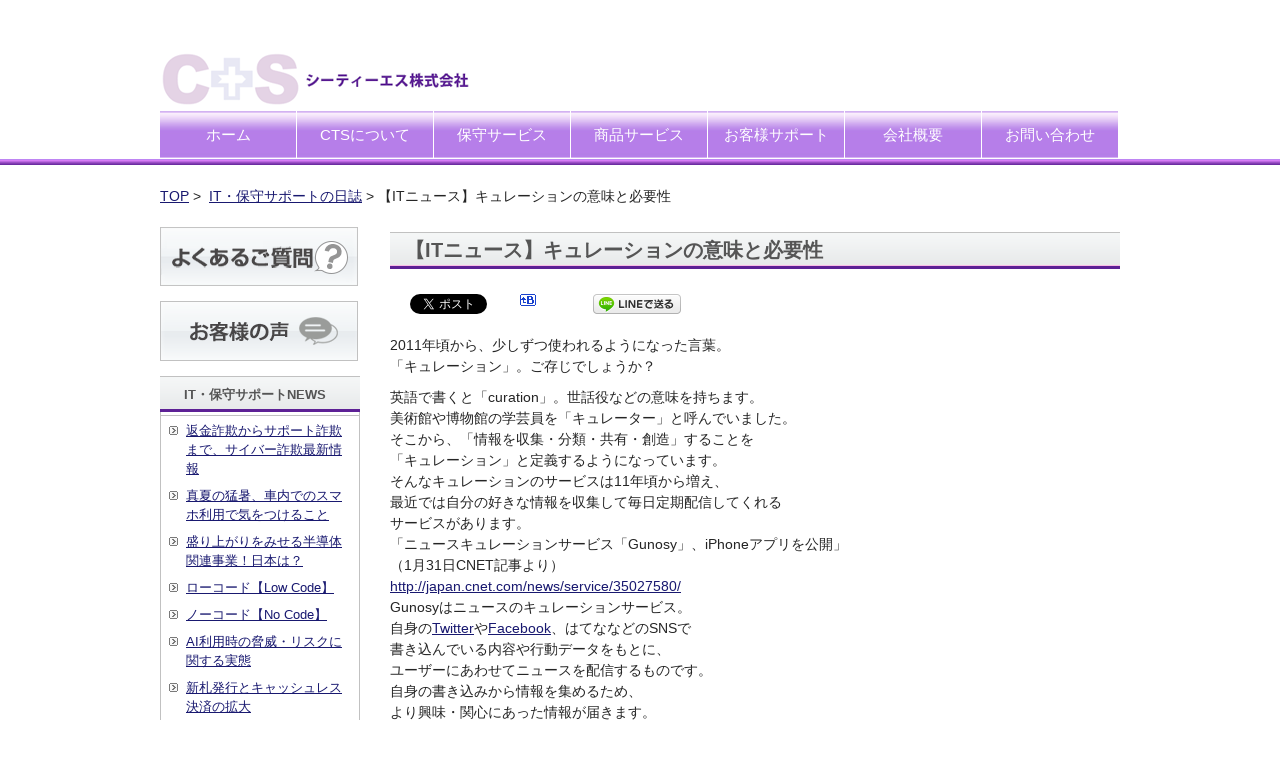

--- FILE ---
content_type: text/html; charset=UTF-8
request_url: https://www.e-cts.jp/curation_meaning_neccesary
body_size: 17952
content:
<!DOCTYPE html PUBLIC "-//W3C//DTD XHTML 1.0 Transitional//EN" "http://www.w3.org/TR/xhtml1/DTD/xhtml1-transitional.dtd">
<html lang="ja" xmlns:og="http://ogp.me/ns#" xmlns:fb="http://www.facebook.com/2008/fbml">

<head profile="http://gmpg.org/xfn/11">
    <!-- Google Tag Manager -->
<script>(function(w,d,s,l,i){w[l]=w[l]||[];w[l].push({'gtm.start':
new Date().getTime(),event:'gtm.js'});var f=d.getElementsByTagName(s)[0],
j=d.createElement(s),dl=l!='dataLayer'?'&l='+l:'';j.async=true;j.src=
'https://www.googletagmanager.com/gtm.js?id='+i+dl;f.parentNode.insertBefore(j,f);
})(window,document,'script','dataLayer','GTM-PFXQKRB');</script>
<!-- End Google Tag Manager -->
    

<meta http-equiv="Content-Type" content="text/html; charset=UTF-8" />
<meta http-equiv="content-style-type" content="text/css" />
<meta http-equiv="content-script-type" content="text/javascript" />
<meta name="author" content="" />
<meta name="keyword" content="CTS,シーティーエス,システム保守,IT,アウトソーシング,ITサポート,SI企業向けアウトソーシング,第三者保守,ハードウエア修理代行,保守運用のコンサルティング" />
<meta name="facebook-domain-verification" content="5ebe5d5dttdt9o1ruanvdr9bzrfxqn" />


		<!-- All in One SEO 4.3.6.1 - aioseo.com -->
		<title>【ITニュース】キュレーションの意味と必要性</title>
		<meta name="description" content="2011年頃から、少しずつ使われるようになった言葉。 「キュレーション」。ご存じでしょうか？ 英語で書くと「c" />
		<meta name="robots" content="nofollow, max-image-preview:large" />
		<meta name="google-site-verification" content="kzD1F9rRua2mSANdok8yJGIONGE2QNTnH4RRQT8j704" />
		<link rel="canonical" href="https://www.e-cts.jp/curation_meaning_neccesary" />
		<meta name="generator" content="All in One SEO (AIOSEO) 4.3.6.1 " />
		<meta property="og:locale" content="ja_JP" />
		<meta property="og:site_name" content="ITの保守サポート,IT管理,アウトソーシングのご相談はシーティーエス" />
		<meta property="og:type" content="article" />
		<meta property="og:title" content="【ITニュース】キュレーションの意味と必要性" />
		<meta property="og:description" content="2011年頃から、少しずつ使われるようになった言葉。 「キュレーション」。ご存じでしょうか？ 英語で書くと「c" />
		<meta property="og:url" content="https://www.e-cts.jp/curation_meaning_neccesary" />
		<meta property="fb:admins" content="324963970899031" />
		<meta property="og:image" content="https://www.e-cts.jp/wp-content/uploads/2014/09/ogp4.jpg" />
		<meta property="og:image:secure_url" content="https://www.e-cts.jp/wp-content/uploads/2014/09/ogp4.jpg" />
		<meta property="og:image:width" content="1200" />
		<meta property="og:image:height" content="1200" />
		<meta property="article:published_time" content="2013-02-01T05:41:27+00:00" />
		<meta property="article:modified_time" content="2017-03-01T02:34:27+00:00" />
		<meta property="article:publisher" content="http://弊社ではお客様のご要望にあわせた保守やサービスをカスタマイズして、実業務の運用にマッチした『オーダーメイドサービス』をご提供いたします。" />
		<meta name="twitter:card" content="summary" />
		<meta name="twitter:title" content="【ITニュース】キュレーションの意味と必要性" />
		<meta name="twitter:description" content="2011年頃から、少しずつ使われるようになった言葉。 「キュレーション」。ご存じでしょうか？ 英語で書くと「c" />
		<meta name="twitter:image" content="https://www.e-cts.jp/wp-content/uploads/2014/09/ogp4.jpg" />
		<meta name="google" content="nositelinkssearchbox" />
		<script type="application/ld+json" class="aioseo-schema">
			{"@context":"https:\/\/schema.org","@graph":[{"@type":"Article","@id":"https:\/\/www.e-cts.jp\/curation_meaning_neccesary#article","name":"\u3010IT\u30cb\u30e5\u30fc\u30b9\u3011\u30ad\u30e5\u30ec\u30fc\u30b7\u30e7\u30f3\u306e\u610f\u5473\u3068\u5fc5\u8981\u6027","headline":"\u3010IT\u30cb\u30e5\u30fc\u30b9\u3011\u30ad\u30e5\u30ec\u30fc\u30b7\u30e7\u30f3\u306e\u610f\u5473\u3068\u5fc5\u8981\u6027","author":{"@id":"https:\/\/www.e-cts.jp\/author\/cts\/#author"},"publisher":{"@id":"https:\/\/www.e-cts.jp\/#organization"},"image":{"@type":"ImageObject","url":"\/wp-content\/uploads\/2015\/02\/banner1.png","@id":"https:\/\/www.e-cts.jp\/#articleImage"},"datePublished":"2013-02-01T05:41:27+09:00","dateModified":"2017-03-01T02:34:27+09:00","inLanguage":"ja","mainEntityOfPage":{"@id":"https:\/\/www.e-cts.jp\/curation_meaning_neccesary#webpage"},"isPartOf":{"@id":"https:\/\/www.e-cts.jp\/curation_meaning_neccesary#webpage"},"articleSection":"IT\u30fb\u4fdd\u5b88\u30b5\u30dd\u30fc\u30c8\u306e\u65e5\u8a8c"},{"@type":"BreadcrumbList","@id":"https:\/\/www.e-cts.jp\/curation_meaning_neccesary#breadcrumblist","itemListElement":[{"@type":"ListItem","@id":"https:\/\/www.e-cts.jp\/#listItem","position":1,"item":{"@type":"WebPage","@id":"https:\/\/www.e-cts.jp\/","name":"\u30db\u30fc\u30e0","description":"IT\u306e\u4fdd\u5b88,\u30b5\u30dd\u30fc\u30c8\u30b5\u30fc\u30d3\u30b9,\u30a2\u30a6\u30c8\u30bd\u30fc\u30b7\u30f3\u30b0\u306a\u3089\u30b7\u30fc\u30c6\u30a3\u30fc\u30a8\u30b9\u682a\u5f0f\u4f1a\u793e\u306b\u3054\u76f8\u8ac7\u304f\u3060\u3055\u3044\u3002\u4f01\u696d\u306eIT\u306e\u4fdd\u5b88\u4ee3\u884c\u304b\u3089\u30a2\u30a6\u30c8\u30bd\u30fc\u30b7\u30f3\u30b0,PC\u4fdd\u5b88\u307e\u3067\u5bfe\u5fdc\u3044\u305f\u3057\u307e\u3059\u3002","url":"https:\/\/www.e-cts.jp\/"}}]},{"@type":"Organization","@id":"https:\/\/www.e-cts.jp\/#organization","name":"\u30b7\u30fc\u30c6\u30a3\u30fc\u30a8\u30b9\u682a\u5f0f\u4f1a\u793e \uff5c IT\u306e\u4fdd\u5b88\u30fb\u30b5\u30fc\u30d3\u30b9\u306b\u95a2\u3059\u308b\u4e8b\u306a\u3089\u4f55\u3067\u3082\u3054\u76f8\u8ac7\u304f\u3060\u3055\u3044","url":"https:\/\/www.e-cts.jp\/"},{"@type":"Person","@id":"https:\/\/www.e-cts.jp\/author\/cts\/#author","url":"https:\/\/www.e-cts.jp\/author\/cts\/","name":"cts","image":{"@type":"ImageObject","@id":"https:\/\/www.e-cts.jp\/curation_meaning_neccesary#authorImage","url":"https:\/\/secure.gravatar.com\/avatar\/852a0870cdd3d46e5dee1ce642ed5f77?s=96&d=mm&r=g","width":96,"height":96,"caption":"cts"}},{"@type":"WebPage","@id":"https:\/\/www.e-cts.jp\/curation_meaning_neccesary#webpage","url":"https:\/\/www.e-cts.jp\/curation_meaning_neccesary","name":"\u3010IT\u30cb\u30e5\u30fc\u30b9\u3011\u30ad\u30e5\u30ec\u30fc\u30b7\u30e7\u30f3\u306e\u610f\u5473\u3068\u5fc5\u8981\u6027","description":"2011\u5e74\u9803\u304b\u3089\u3001\u5c11\u3057\u305a\u3064\u4f7f\u308f\u308c\u308b\u3088\u3046\u306b\u306a\u3063\u305f\u8a00\u8449\u3002 \u300c\u30ad\u30e5\u30ec\u30fc\u30b7\u30e7\u30f3\u300d\u3002\u3054\u5b58\u3058\u3067\u3057\u3087\u3046\u304b\uff1f \u82f1\u8a9e\u3067\u66f8\u304f\u3068\u300cc","inLanguage":"ja","isPartOf":{"@id":"https:\/\/www.e-cts.jp\/#website"},"breadcrumb":{"@id":"https:\/\/www.e-cts.jp\/curation_meaning_neccesary#breadcrumblist"},"author":{"@id":"https:\/\/www.e-cts.jp\/author\/cts\/#author"},"creator":{"@id":"https:\/\/www.e-cts.jp\/author\/cts\/#author"},"datePublished":"2013-02-01T05:41:27+09:00","dateModified":"2017-03-01T02:34:27+09:00"},{"@type":"WebSite","@id":"https:\/\/www.e-cts.jp\/#website","url":"https:\/\/www.e-cts.jp\/","name":"\u30b7\u30fc\u30c6\u30a3\u30fc\u30a8\u30b9\u682a\u5f0f\u4f1a\u793e \uff5c IT\u306e\u4fdd\u5b88\u30fb\u30b5\u30fc\u30d3\u30b9\u306b\u95a2\u3059\u308b\u4e8b\u306a\u3089\u4f55\u3067\u3082\u3054\u76f8\u8ac7\u304f\u3060\u3055\u3044","description":"IT\u306e\u4fdd\u5b88\u30fb\u30b5\u30dd\u30fc\u30c8\u30b5\u30fc\u30d3\u30b9\u30fb\u30a2\u30a6\u30c8\u30bd\u30fc\u30b7\u30f3\u30b0\u306a\u3089\u30b7\u30fc\u30c6\u30a3\u30fc\u30a8\u30b9\u682a\u5f0f\u4f1a\u793e\u306b\u3054\u76f8\u8ac7\u304f\u3060\u3055\u3044\u3002\u4f01\u696d\u306eIT\u306e\u4fdd\u5b88\u4ee3\u884c\u304b\u3089\u30a2\u30a6\u30c8\u30bd\u30fc\u30b7\u30f3\u30b0\u3001PC\u4fdd\u5b88\u307e\u3067\u5bfe\u5fdc\u3044\u305f\u3057\u307e\u3059\u3002","inLanguage":"ja","publisher":{"@id":"https:\/\/www.e-cts.jp\/#organization"}}]}
		</script>
		<!-- All in One SEO -->

<link rel='dns-prefetch' href='//netdna.bootstrapcdn.com' />
<script type="text/javascript">
window._wpemojiSettings = {"baseUrl":"https:\/\/s.w.org\/images\/core\/emoji\/14.0.0\/72x72\/","ext":".png","svgUrl":"https:\/\/s.w.org\/images\/core\/emoji\/14.0.0\/svg\/","svgExt":".svg","source":{"concatemoji":"https:\/\/www.e-cts.jp\/wp-includes\/js\/wp-emoji-release.min.js?ver=d268fd11d09279d022af0c3ccd0baa98"}};
/*! This file is auto-generated */
!function(e,a,t){var n,r,o,i=a.createElement("canvas"),p=i.getContext&&i.getContext("2d");function s(e,t){p.clearRect(0,0,i.width,i.height),p.fillText(e,0,0);e=i.toDataURL();return p.clearRect(0,0,i.width,i.height),p.fillText(t,0,0),e===i.toDataURL()}function c(e){var t=a.createElement("script");t.src=e,t.defer=t.type="text/javascript",a.getElementsByTagName("head")[0].appendChild(t)}for(o=Array("flag","emoji"),t.supports={everything:!0,everythingExceptFlag:!0},r=0;r<o.length;r++)t.supports[o[r]]=function(e){if(p&&p.fillText)switch(p.textBaseline="top",p.font="600 32px Arial",e){case"flag":return s("\ud83c\udff3\ufe0f\u200d\u26a7\ufe0f","\ud83c\udff3\ufe0f\u200b\u26a7\ufe0f")?!1:!s("\ud83c\uddfa\ud83c\uddf3","\ud83c\uddfa\u200b\ud83c\uddf3")&&!s("\ud83c\udff4\udb40\udc67\udb40\udc62\udb40\udc65\udb40\udc6e\udb40\udc67\udb40\udc7f","\ud83c\udff4\u200b\udb40\udc67\u200b\udb40\udc62\u200b\udb40\udc65\u200b\udb40\udc6e\u200b\udb40\udc67\u200b\udb40\udc7f");case"emoji":return!s("\ud83e\udef1\ud83c\udffb\u200d\ud83e\udef2\ud83c\udfff","\ud83e\udef1\ud83c\udffb\u200b\ud83e\udef2\ud83c\udfff")}return!1}(o[r]),t.supports.everything=t.supports.everything&&t.supports[o[r]],"flag"!==o[r]&&(t.supports.everythingExceptFlag=t.supports.everythingExceptFlag&&t.supports[o[r]]);t.supports.everythingExceptFlag=t.supports.everythingExceptFlag&&!t.supports.flag,t.DOMReady=!1,t.readyCallback=function(){t.DOMReady=!0},t.supports.everything||(n=function(){t.readyCallback()},a.addEventListener?(a.addEventListener("DOMContentLoaded",n,!1),e.addEventListener("load",n,!1)):(e.attachEvent("onload",n),a.attachEvent("onreadystatechange",function(){"complete"===a.readyState&&t.readyCallback()})),(e=t.source||{}).concatemoji?c(e.concatemoji):e.wpemoji&&e.twemoji&&(c(e.twemoji),c(e.wpemoji)))}(window,document,window._wpemojiSettings);
</script>
<style type="text/css">
img.wp-smiley,
img.emoji {
	display: inline !important;
	border: none !important;
	box-shadow: none !important;
	height: 1em !important;
	width: 1em !important;
	margin: 0 0.07em !important;
	vertical-align: -0.1em !important;
	background: none !important;
	padding: 0 !important;
}
</style>
	<link rel='stylesheet' id='wp-block-library-css' href='https://www.e-cts.jp/wp-includes/css/dist/block-library/style.min.css?ver=d268fd11d09279d022af0c3ccd0baa98' type='text/css' media='all' />
<link rel='stylesheet' id='classic-theme-styles-css' href='https://www.e-cts.jp/wp-includes/css/classic-themes.min.css?ver=d268fd11d09279d022af0c3ccd0baa98' type='text/css' media='all' />
<style id='global-styles-inline-css' type='text/css'>
body{--wp--preset--color--black: #000000;--wp--preset--color--cyan-bluish-gray: #abb8c3;--wp--preset--color--white: #ffffff;--wp--preset--color--pale-pink: #f78da7;--wp--preset--color--vivid-red: #cf2e2e;--wp--preset--color--luminous-vivid-orange: #ff6900;--wp--preset--color--luminous-vivid-amber: #fcb900;--wp--preset--color--light-green-cyan: #7bdcb5;--wp--preset--color--vivid-green-cyan: #00d084;--wp--preset--color--pale-cyan-blue: #8ed1fc;--wp--preset--color--vivid-cyan-blue: #0693e3;--wp--preset--color--vivid-purple: #9b51e0;--wp--preset--gradient--vivid-cyan-blue-to-vivid-purple: linear-gradient(135deg,rgba(6,147,227,1) 0%,rgb(155,81,224) 100%);--wp--preset--gradient--light-green-cyan-to-vivid-green-cyan: linear-gradient(135deg,rgb(122,220,180) 0%,rgb(0,208,130) 100%);--wp--preset--gradient--luminous-vivid-amber-to-luminous-vivid-orange: linear-gradient(135deg,rgba(252,185,0,1) 0%,rgba(255,105,0,1) 100%);--wp--preset--gradient--luminous-vivid-orange-to-vivid-red: linear-gradient(135deg,rgba(255,105,0,1) 0%,rgb(207,46,46) 100%);--wp--preset--gradient--very-light-gray-to-cyan-bluish-gray: linear-gradient(135deg,rgb(238,238,238) 0%,rgb(169,184,195) 100%);--wp--preset--gradient--cool-to-warm-spectrum: linear-gradient(135deg,rgb(74,234,220) 0%,rgb(151,120,209) 20%,rgb(207,42,186) 40%,rgb(238,44,130) 60%,rgb(251,105,98) 80%,rgb(254,248,76) 100%);--wp--preset--gradient--blush-light-purple: linear-gradient(135deg,rgb(255,206,236) 0%,rgb(152,150,240) 100%);--wp--preset--gradient--blush-bordeaux: linear-gradient(135deg,rgb(254,205,165) 0%,rgb(254,45,45) 50%,rgb(107,0,62) 100%);--wp--preset--gradient--luminous-dusk: linear-gradient(135deg,rgb(255,203,112) 0%,rgb(199,81,192) 50%,rgb(65,88,208) 100%);--wp--preset--gradient--pale-ocean: linear-gradient(135deg,rgb(255,245,203) 0%,rgb(182,227,212) 50%,rgb(51,167,181) 100%);--wp--preset--gradient--electric-grass: linear-gradient(135deg,rgb(202,248,128) 0%,rgb(113,206,126) 100%);--wp--preset--gradient--midnight: linear-gradient(135deg,rgb(2,3,129) 0%,rgb(40,116,252) 100%);--wp--preset--duotone--dark-grayscale: url('#wp-duotone-dark-grayscale');--wp--preset--duotone--grayscale: url('#wp-duotone-grayscale');--wp--preset--duotone--purple-yellow: url('#wp-duotone-purple-yellow');--wp--preset--duotone--blue-red: url('#wp-duotone-blue-red');--wp--preset--duotone--midnight: url('#wp-duotone-midnight');--wp--preset--duotone--magenta-yellow: url('#wp-duotone-magenta-yellow');--wp--preset--duotone--purple-green: url('#wp-duotone-purple-green');--wp--preset--duotone--blue-orange: url('#wp-duotone-blue-orange');--wp--preset--font-size--small: 13px;--wp--preset--font-size--medium: 20px;--wp--preset--font-size--large: 36px;--wp--preset--font-size--x-large: 42px;--wp--preset--spacing--20: 0.44rem;--wp--preset--spacing--30: 0.67rem;--wp--preset--spacing--40: 1rem;--wp--preset--spacing--50: 1.5rem;--wp--preset--spacing--60: 2.25rem;--wp--preset--spacing--70: 3.38rem;--wp--preset--spacing--80: 5.06rem;--wp--preset--shadow--natural: 6px 6px 9px rgba(0, 0, 0, 0.2);--wp--preset--shadow--deep: 12px 12px 50px rgba(0, 0, 0, 0.4);--wp--preset--shadow--sharp: 6px 6px 0px rgba(0, 0, 0, 0.2);--wp--preset--shadow--outlined: 6px 6px 0px -3px rgba(255, 255, 255, 1), 6px 6px rgba(0, 0, 0, 1);--wp--preset--shadow--crisp: 6px 6px 0px rgba(0, 0, 0, 1);}:where(.is-layout-flex){gap: 0.5em;}body .is-layout-flow > .alignleft{float: left;margin-inline-start: 0;margin-inline-end: 2em;}body .is-layout-flow > .alignright{float: right;margin-inline-start: 2em;margin-inline-end: 0;}body .is-layout-flow > .aligncenter{margin-left: auto !important;margin-right: auto !important;}body .is-layout-constrained > .alignleft{float: left;margin-inline-start: 0;margin-inline-end: 2em;}body .is-layout-constrained > .alignright{float: right;margin-inline-start: 2em;margin-inline-end: 0;}body .is-layout-constrained > .aligncenter{margin-left: auto !important;margin-right: auto !important;}body .is-layout-constrained > :where(:not(.alignleft):not(.alignright):not(.alignfull)){max-width: var(--wp--style--global--content-size);margin-left: auto !important;margin-right: auto !important;}body .is-layout-constrained > .alignwide{max-width: var(--wp--style--global--wide-size);}body .is-layout-flex{display: flex;}body .is-layout-flex{flex-wrap: wrap;align-items: center;}body .is-layout-flex > *{margin: 0;}:where(.wp-block-columns.is-layout-flex){gap: 2em;}.has-black-color{color: var(--wp--preset--color--black) !important;}.has-cyan-bluish-gray-color{color: var(--wp--preset--color--cyan-bluish-gray) !important;}.has-white-color{color: var(--wp--preset--color--white) !important;}.has-pale-pink-color{color: var(--wp--preset--color--pale-pink) !important;}.has-vivid-red-color{color: var(--wp--preset--color--vivid-red) !important;}.has-luminous-vivid-orange-color{color: var(--wp--preset--color--luminous-vivid-orange) !important;}.has-luminous-vivid-amber-color{color: var(--wp--preset--color--luminous-vivid-amber) !important;}.has-light-green-cyan-color{color: var(--wp--preset--color--light-green-cyan) !important;}.has-vivid-green-cyan-color{color: var(--wp--preset--color--vivid-green-cyan) !important;}.has-pale-cyan-blue-color{color: var(--wp--preset--color--pale-cyan-blue) !important;}.has-vivid-cyan-blue-color{color: var(--wp--preset--color--vivid-cyan-blue) !important;}.has-vivid-purple-color{color: var(--wp--preset--color--vivid-purple) !important;}.has-black-background-color{background-color: var(--wp--preset--color--black) !important;}.has-cyan-bluish-gray-background-color{background-color: var(--wp--preset--color--cyan-bluish-gray) !important;}.has-white-background-color{background-color: var(--wp--preset--color--white) !important;}.has-pale-pink-background-color{background-color: var(--wp--preset--color--pale-pink) !important;}.has-vivid-red-background-color{background-color: var(--wp--preset--color--vivid-red) !important;}.has-luminous-vivid-orange-background-color{background-color: var(--wp--preset--color--luminous-vivid-orange) !important;}.has-luminous-vivid-amber-background-color{background-color: var(--wp--preset--color--luminous-vivid-amber) !important;}.has-light-green-cyan-background-color{background-color: var(--wp--preset--color--light-green-cyan) !important;}.has-vivid-green-cyan-background-color{background-color: var(--wp--preset--color--vivid-green-cyan) !important;}.has-pale-cyan-blue-background-color{background-color: var(--wp--preset--color--pale-cyan-blue) !important;}.has-vivid-cyan-blue-background-color{background-color: var(--wp--preset--color--vivid-cyan-blue) !important;}.has-vivid-purple-background-color{background-color: var(--wp--preset--color--vivid-purple) !important;}.has-black-border-color{border-color: var(--wp--preset--color--black) !important;}.has-cyan-bluish-gray-border-color{border-color: var(--wp--preset--color--cyan-bluish-gray) !important;}.has-white-border-color{border-color: var(--wp--preset--color--white) !important;}.has-pale-pink-border-color{border-color: var(--wp--preset--color--pale-pink) !important;}.has-vivid-red-border-color{border-color: var(--wp--preset--color--vivid-red) !important;}.has-luminous-vivid-orange-border-color{border-color: var(--wp--preset--color--luminous-vivid-orange) !important;}.has-luminous-vivid-amber-border-color{border-color: var(--wp--preset--color--luminous-vivid-amber) !important;}.has-light-green-cyan-border-color{border-color: var(--wp--preset--color--light-green-cyan) !important;}.has-vivid-green-cyan-border-color{border-color: var(--wp--preset--color--vivid-green-cyan) !important;}.has-pale-cyan-blue-border-color{border-color: var(--wp--preset--color--pale-cyan-blue) !important;}.has-vivid-cyan-blue-border-color{border-color: var(--wp--preset--color--vivid-cyan-blue) !important;}.has-vivid-purple-border-color{border-color: var(--wp--preset--color--vivid-purple) !important;}.has-vivid-cyan-blue-to-vivid-purple-gradient-background{background: var(--wp--preset--gradient--vivid-cyan-blue-to-vivid-purple) !important;}.has-light-green-cyan-to-vivid-green-cyan-gradient-background{background: var(--wp--preset--gradient--light-green-cyan-to-vivid-green-cyan) !important;}.has-luminous-vivid-amber-to-luminous-vivid-orange-gradient-background{background: var(--wp--preset--gradient--luminous-vivid-amber-to-luminous-vivid-orange) !important;}.has-luminous-vivid-orange-to-vivid-red-gradient-background{background: var(--wp--preset--gradient--luminous-vivid-orange-to-vivid-red) !important;}.has-very-light-gray-to-cyan-bluish-gray-gradient-background{background: var(--wp--preset--gradient--very-light-gray-to-cyan-bluish-gray) !important;}.has-cool-to-warm-spectrum-gradient-background{background: var(--wp--preset--gradient--cool-to-warm-spectrum) !important;}.has-blush-light-purple-gradient-background{background: var(--wp--preset--gradient--blush-light-purple) !important;}.has-blush-bordeaux-gradient-background{background: var(--wp--preset--gradient--blush-bordeaux) !important;}.has-luminous-dusk-gradient-background{background: var(--wp--preset--gradient--luminous-dusk) !important;}.has-pale-ocean-gradient-background{background: var(--wp--preset--gradient--pale-ocean) !important;}.has-electric-grass-gradient-background{background: var(--wp--preset--gradient--electric-grass) !important;}.has-midnight-gradient-background{background: var(--wp--preset--gradient--midnight) !important;}.has-small-font-size{font-size: var(--wp--preset--font-size--small) !important;}.has-medium-font-size{font-size: var(--wp--preset--font-size--medium) !important;}.has-large-font-size{font-size: var(--wp--preset--font-size--large) !important;}.has-x-large-font-size{font-size: var(--wp--preset--font-size--x-large) !important;}
.wp-block-navigation a:where(:not(.wp-element-button)){color: inherit;}
:where(.wp-block-columns.is-layout-flex){gap: 2em;}
.wp-block-pullquote{font-size: 1.5em;line-height: 1.6;}
</style>
<link rel='stylesheet' id='contact-form-7-css' href='https://www.e-cts.jp/wp-content/plugins/contact-form-7/includes/css/styles.css?ver=5.7.6' type='text/css' media='all' />
<link rel='stylesheet' id='contact-form-7-confirm-css' href='https://www.e-cts.jp/wp-content/plugins/contact-form-7-add-confirm/includes/css/styles.css?ver=5.1' type='text/css' media='all' />
<link rel='stylesheet' id='font-awesome-css' href='//netdna.bootstrapcdn.com/font-awesome/4.1.0/css/font-awesome.css' type='text/css' media='screen' />
<link rel='stylesheet' id='wp-pagenavi-css' href='https://www.e-cts.jp/wp-content/plugins/wp-pagenavi/pagenavi-css.css?ver=2.70' type='text/css' media='all' />
<link rel='stylesheet' id='tablepress-default-css' href='https://www.e-cts.jp/wp-content/tablepress-combined.min.css?ver=23' type='text/css' media='all' />
<script type='text/javascript' src='https://www.e-cts.jp/wp-includes/js/jquery/jquery.min.js?ver=3.6.4' id='jquery-core-js'></script>
<script type='text/javascript' src='https://www.e-cts.jp/wp-includes/js/jquery/jquery-migrate.min.js?ver=3.4.0' id='jquery-migrate-js'></script>
<link rel="https://api.w.org/" href="https://www.e-cts.jp/wp-json/" /><link rel="alternate" type="application/json" href="https://www.e-cts.jp/wp-json/wp/v2/posts/302" /><link rel="EditURI" type="application/rsd+xml" title="RSD" href="https://www.e-cts.jp/xmlrpc.php?rsd" />
<link rel="alternate" type="application/json+oembed" href="https://www.e-cts.jp/wp-json/oembed/1.0/embed?url=https%3A%2F%2Fwww.e-cts.jp%2Fcuration_meaning_neccesary" />
<link rel="alternate" type="text/xml+oembed" href="https://www.e-cts.jp/wp-json/oembed/1.0/embed?url=https%3A%2F%2Fwww.e-cts.jp%2Fcuration_meaning_neccesary&#038;format=xml" />

<style>
.scroll-back-to-top-wrapper {
    position: fixed;
	opacity: 0;
	visibility: hidden;
	overflow: hidden;
	text-align: center;
	z-index: 99999999;
    background-color: #5d2195;
	color: #eeeeee;
	width: 50px;
	height: 48px;
	line-height: 48px;
	right: 30px;
	bottom: 30px;
	padding-top: 2px;
	border-top-left-radius: 10px;
	border-top-right-radius: 10px;
	border-bottom-right-radius: 10px;
	border-bottom-left-radius: 10px;
	-webkit-transition: all 0.5s ease-in-out;
	-moz-transition: all 0.5s ease-in-out;
	-ms-transition: all 0.5s ease-in-out;
	-o-transition: all 0.5s ease-in-out;
	transition: all 0.5s ease-in-out;
}
.scroll-back-to-top-wrapper:hover {
	background-color: #856693;
  color: #eeeeee;
}
.scroll-back-to-top-wrapper.show {
    visibility:visible;
    cursor:pointer;
	opacity: 1.0;
}
.scroll-back-to-top-wrapper i.fa {
	line-height: inherit;
}
.scroll-back-to-top-wrapper .fa-lg {
	vertical-align: 0;
}
</style><link rel="apple-touch-icon" sizes="180x180" href="/wp-content/uploads/fbrfg/apple-touch-icon.png">
<link rel="icon" type="image/png" href="/wp-content/uploads/fbrfg/favicon-32x32.png" sizes="32x32">
<link rel="icon" type="image/png" href="/wp-content/uploads/fbrfg/favicon-16x16.png" sizes="16x16">
<link rel="manifest" href="/wp-content/uploads/fbrfg/manifest.json">
<link rel="mask-icon" href="/wp-content/uploads/fbrfg/safari-pinned-tab.svg" color="#5bbad5">
<link rel="shortcut icon" href="/wp-content/uploads/fbrfg/favicon.ico">
<meta name="msapplication-config" content="/wp-content/uploads/fbrfg/browserconfig.xml">
<meta name="theme-color" content="#ffffff">
<!-- BEGIN: WP Social Bookmarking Light HEAD --><script>
    (function (d, s, id) {
        var js, fjs = d.getElementsByTagName(s)[0];
        if (d.getElementById(id)) return;
        js = d.createElement(s);
        js.id = id;
        js.src = "//connect.facebook.net/ja_JP/sdk.js#xfbml=1&version=v2.7";
        fjs.parentNode.insertBefore(js, fjs);
    }(document, 'script', 'facebook-jssdk'));
</script>
<style type="text/css">.wp_social_bookmarking_light{
    border: 0 !important;
    padding: 10px 0 20px 0 !important;
    margin: 0 !important;
}
.wp_social_bookmarking_light div{
    float: left !important;
    border: 0 !important;
    padding: 0 !important;
    margin: 0 5px 0px 0 !important;
    min-height: 30px !important;
    line-height: 18px !important;
    text-indent: 0 !important;
}
.wp_social_bookmarking_light img{
    border: 0 !important;
    padding: 0;
    margin: 0;
    vertical-align: top !important;
}
.wp_social_bookmarking_light_clear{
    clear: both !important;
}
#fb-root{
    display: none;
}
.wsbl_twitter{
    width: 100px;
}
.wsbl_facebook_like iframe{
    max-width: none !important;
}
</style>
<!-- END: WP Social Bookmarking Light HEAD -->
<link rel="stylesheet" href="https://ects.xsrv.jp/wp-content/themes/theme219/style.css" type="text/css" media="screen" />
<link rel="alternate" type="application/atom+xml" title="シーティーエス株式会社 ｜ ITの保守・サービスに関する事なら何でもご相談ください Atom Feed" href="https://www.e-cts.jp/feed/atom/" />
<link rel="alternate" type="application/rss+xml" title="シーティーエス株式会社 ｜ ITの保守・サービスに関する事なら何でもご相談ください RSS Feed" href="https://www.e-cts.jp/feed/" />
<link rel="pingback" href="https://www.e-cts.jp/xmlrpc.php" />

<!-- ここからOGP -->
<meta property='og:locale' content='ja_JP'>
<meta property='fb:admins' content='128738560543044'>
<meta property='article:publisher' content='https://www.facebook.com/ITsupport.service' />
<meta property='og:type' content='article'>
<meta property='og:title' content='【ITニュース】キュレーションの意味と必要性'>
<meta property='og:url' content='https://www.e-cts.jp/curation_meaning_neccesary'>
<meta property='og:description' content='2011年頃から、少しずつ使われるようになった言葉。 「キュレーション」。ご存じでしょうか？ 英語で書くと「curation」。世話役などの意味を持ちます。 美術館や博物館の学芸員を「キュレーター」と'>
<meta property='og:site_name' content='シーティーエス株式会社 ｜ ITの保守・サービスに関する事なら何でもご相談ください'>
<meta property='og:image' content='/blogimg/ogp.jpg'>
<!-- ここまでOGP -->

<!-- Facebook Pixel Code -->
<script>
!function(f,b,e,v,n,t,s){if(f.fbq)return;n=f.fbq=function(){n.callMethod?
n.callMethod.apply(n,arguments):n.queue.push(arguments)};if(!f._fbq)f._fbq=n;
n.push=n;n.loaded=!0;n.version='2.0';n.queue=[];t=b.createElement(e);t.async=!0;
t.src=v;s=b.getElementsByTagName(e)[0];s.parentNode.insertBefore(t,s)}(window,
document,'script','https://connect.facebook.net/en_US/fbevents.js');
fbq('init', '598967683629162');
fbq('track', 'PageView');
</script>
<noscript><img height="1" width="1" style="display:none"
src="https://www.facebook.com/tr?id=598967683629162&ev=PageView&noscript=1"
/></noscript>
<!-- DO NOT MODIFY -->
<!-- End Facebook Pixel Code -->


</head>

<body data-rsssl=1>
    <!-- Google Tag Manager (noscript) -->
<noscript><iframe src="https://www.googletagmanager.com/ns.html?id=GTM-PFXQKRB"
height="0" width="0" style="display:none;visibility:hidden"></iframe></noscript>
<!-- End Google Tag Manager (noscript) -->
	
<!-- ヘッダー -->
<div id="header">

<!--<h2>ITの保守・サポートサービス・アウトソーシングならシーティーエス株式会社にご相談ください。企業のITの保守代行からアウトソーシング、PC保守まで対応いたします。</h2>-->
<!--検索窓-->　　　　
<!--<div class="search"><form method="get" id="searchform" action="https://www.e-cts.jp/" >
    <label class="screen-reader-text" for="s"></label>
    <input type="text" style="width:233px;" value="" name="s" id="s" />
    <input type="submit" id="searchsubmit" value="検索" />
    </form></div>-->
	<!-- ロゴ -->
<div class="logospot">
	<div class="logoss"><a href="/"><img src="/wp-content/uploads/2016/10/toplogo.png" alt="シーティーエス株式会社" width="316" height="55" usemap="#Map" border="0" /></a></div>
	<!--<div class="sptel"><a href="tel:0368234075"><img src="/wp-content/uploads/2016/10/tel.png" alt="シーティーエス株式会社" width="316" height="55" usemap="#Map" border="0" /></a></div>
	<div class="spmail"><a href="/inquiry/"><img src="/wp-content/uploads/2016/10/tel.png" alt="シーティーエス株式会社" width="280" height="55" usemap="#Map" border="0" /></a></div>-->
</div>
	<!-- / ロゴ -->



	<!-- トップナビゲーション
	
		<div class="search"><form method="get" id="searchform" action="https://www.e-cts.jp/" >
    <label class="screen-reader-text" for="s"></label>
    <input type="text" style="width:233px;" value="" name="s" id="s" />
    <input type="submit" id="searchsubmit" value="検索" />
    </form></div>

       -->


        </div>   
 	<!-- / ヘッダー -->





<!--プルダウン-->
<ul id="dropmenu">
  <li><a href="https://www.e-cts.jp">ホーム</a></li>
  <li><a href="#">CTSについて</a>
    <ul>
      <li><a href="/greeting/" title="ごあいさつ">ごあいさつ</a></li>
      <li><a href="/corporate-philosophy" title="企業理念">企業理念</a></li>
    </ul>
  </li>
  <li><a href="#">保守サービス</a>
    <ul>
      <li><a href="/it-support/" title="一般中小企業向けITサポート&amp;サービス">一般中小企業向けITサポート&amp;サービス</a></li>
      <li><a href="/outsourcing/" title="SI企業向けアウトソーシング">SI企業向けアウトソーシング</a></li>
      <li><a href="/totalsupport/" title="トータルサポートソリューション">トータルサポートソリューション</a></li>
      <li><a href="/repair/" title="ハードウエア修理代行サービス">ハードウエア修理代行サービス</a></li>
      <!--<li><a href="/drone/" title="ドローン各種保守・業務支援サービス">ドローン各種保守・業務支援サービス</a></li>-->
    </ul>
  </li>
  <li><a href="#">商品サービス</a>
    <ul>
      <li><a href="/data-recovery/" title="データ復旧サービス">データ復旧サービス</a></li>
      <li><a href="/dataerace" title="データ消去サービス">データ消去サービス</a></li>
      <li><a href="/kaitori" title="買取サービス">買取サービス</a></li>
      <li><a href="/transport" title="運搬サービス">運搬サービス</a></li>
      <li><a href="/haiki" title="廃棄処理サービス">廃棄処理サービス</a></li>
      <li><a href="/system-enmei/" title="システム延命サービス">システム延命サービス</a></li>
      <!-- <li><a href="/homtel3g/" title="3G SIMフリー電話機「ホムテル3G」">3G SIMフリー電話機「ホムテル3G」</a></li> -->
      <!--<li><a href="/ak-020/" title="USBドングル「AK-020」">USBドングル「AK-020」</a></li>-->
      <!--<li><a href="/fs040u/" title="USBドングル「FS040U」">USBドングル「FS040U」</a></li>-->
      <li><a href="/setrobo/" title="キッティング自動化ツール「SetROBO」">キッティング自動化ツール「SetROBO」</a></li>
      <!--<li><a href="/recovery-flash-2/" title="ハードディスク瞬間復元ソフト「RF ver.6.5」">ハードディスク瞬間復元ソフト「RF ver.6.5」</a></li>-->
    </ul>
  </li>
  <li><a href="#">お客様サポート</a>
    <ul>
      <!-- <li><a href="https://store.shopping.yahoo.co.jp/cts-store/" target="_blank" title="CTSストア">CTSストア（Yahoo!ショッピング）</a> -->
      <li><a href="/faq/" title="よくあるご質問">よくあるご質問</a>
      <li><a href="/voice/" title="お客様の声">お客様の声</a>
      <li><a href="/mamechishiki/" title="IT・保守サポート豆知識">IT・保守サポート豆知識</a>
      <!--<li><a href="/drone_mame/" title="ドローン豆知識">ドローン豆知識</a>-->
      <li><a href="/it_blog/" title="IT・保守サポートの日誌">IT・保守サポートNEWS</a>
      <li><a href="/glossary/" title="ITサポート用語集">ITサポート用語集</a>
      <!-- <li><a href="/catalog/" title="ITサポート資料請求">「ITサポート＆サービス」資料請求</a> -->
      <li><a href="/present" title="ホワイトペーパーダウンロード">ホワイトペーパーダウンロード</a>
    </ul>
  </li>
  <li><a href="#" title="会社概要">会社概要</a>
    <ul>
      <li><a href="/about/" title="企業情報">企業情報</a></li>
      <li><a href="/access/" title="アクセス">アクセス</a></li>
      <li><a href="/privacy/" title="プライバシーポリシー">プライバシーポリシー</a></li>
      <li><a href="/security-policy/" title="情報セキュリティ方針">情報セキュリティ方針</a></li>
      <li><a href="/basic-policy/" title="特定個人情報等の適正取扱い基本方針">特定個人情報等の適正取扱い基本方針</a></li>
      <li><a href="/adoption_information/" title="採用情報">採用情報</a></li>
    </ul>
  </li>
  <li><a href="/inquiry/" title="お問い合わせ">お問い合わせ</a></li>
</ul>

<!--pankuzu-->
<div class="breadcrumbs">
    </div>
<!-- ここからOGP -->
<meta property='og:locale' content='ja_JP'>
<meta property='fb:admins' content='128738560543044'>
<meta property='article:publisher' content='https://www.facebook.com/ITsupport.service' />
<meta property='og:type' content='article'>
<meta property='og:title' content='【ITニュース】キュレーションの意味と必要性'>
<meta property='og:url' content='https://www.e-cts.jp/curation_meaning_neccesary'>
<meta property='og:description' content='2011年頃から、少しずつ使われるようになった言葉。 「キュレーション」。ご存じでしょうか？ 英語で書くと「curation」。世話役などの意味を持ちます。 美術館や博物館の学芸員を「キュレーター」と'>
<meta property='og:site_name' content='シーティーエス株式会社 ｜ ITの保守・サービスに関する事なら何でもご相談ください'>
<meta property='og:image' content='https://www.e-cts.jp/blogimg/ogp.jpg'>
<!-- ここまでOGP -->

<!-- メイン + サイドバー左 -->
<div id="wrapper">
<!--パンくず-->
<a href="https://www.e-cts.jp">TOP</a>&nbsp;>&nbsp;
<a href="https://www.e-cts.jp/it_blog/">IT・保守サポートの日誌</a>&nbsp;>&nbsp;【ITニュース】キュレーションの意味と必要性<!--パンくず-->
	<div id="container">

		<!-- メイン-->
		<div id="main1">

			<div class="boxT">

								<h2>【ITニュース】キュレーションの意味と必要性</h2>
				<div class='wp_social_bookmarking_light'>        <div class="wsbl_facebook_like"><div id="fb-root"></div><div class="fb-like" data-href="https://www.e-cts.jp/curation_meaning_neccesary" data-layout="button_count" data-action="like" data-width="100" data-share="false" data-show_faces="false" ></div></div>        <div class="wsbl_facebook_share"><div id="fb-root"></div><div class="fb-share-button" data-href="https://www.e-cts.jp/curation_meaning_neccesary" data-type="button_count"></div></div>        <div class="wsbl_twitter"><a href="https://twitter.com/share" class="twitter-share-button" data-url="https://www.e-cts.jp/curation_meaning_neccesary" data-text="【ITニュース】キュレーションの意味と必要性" data-lang="ja">Tweet</a></div>        <div class="wsbl_evernote">[`evernote` not found]</div>        <div class="wsbl_google_plus_one"><g:plusone size="medium" annotation="none" href="https://www.e-cts.jp/curation_meaning_neccesary" ></g:plusone></div>        <div class="wsbl_hatena"><a href='//b.hatena.ne.jp/add?mode=confirm&url=https%3A%2F%2Fwww.e-cts.jp%2Fcuration_meaning_neccesary&title=%E3%80%90IT%E3%83%8B%E3%83%A5%E3%83%BC%E3%82%B9%E3%80%91%E3%82%AD%E3%83%A5%E3%83%AC%E3%83%BC%E3%82%B7%E3%83%A7%E3%83%B3%E3%81%AE%E6%84%8F%E5%91%B3%E3%81%A8%E5%BF%85%E8%A6%81%E6%80%A7' title='このエントリーをはてなブックマークに追加' rel=nofollow class='wp_social_bookmarking_light_a' target=_blank><img src='https://www.e-cts.jp/wp-content/plugins/wp-social-bookmarking-light/public/images/hatena.gif' alt='このエントリーをはてなブックマークに追加' title='このエントリーをはてなブックマークに追加' width='16' height='12' class='wp_social_bookmarking_light_img' /></a></div>        <div class="wsbl_hatena_button"><a href="//b.hatena.ne.jp/entry/https://www.e-cts.jp/curation_meaning_neccesary" class="hatena-bookmark-button" data-hatena-bookmark-title="【ITニュース】キュレーションの意味と必要性" data-hatena-bookmark-layout="simple-balloon" title="このエントリーをはてなブックマークに追加"> <img src="//b.hatena.ne.jp/images/entry-button/button-only@2x.png" alt="このエントリーをはてなブックマークに追加" width="20" height="20" style="border: none;" /></a><script type="text/javascript" src="//b.hatena.ne.jp/js/bookmark_button.js" charset="utf-8" async="async"></script></div>        <div class="wsbl_line"><a href='http://line.me/R/msg/text/?%E3%80%90IT%E3%83%8B%E3%83%A5%E3%83%BC%E3%82%B9%E3%80%91%E3%82%AD%E3%83%A5%E3%83%AC%E3%83%BC%E3%82%B7%E3%83%A7%E3%83%B3%E3%81%AE%E6%84%8F%E5%91%B3%E3%81%A8%E5%BF%85%E8%A6%81%E6%80%A7%0D%0Ahttps%3A%2F%2Fwww.e-cts.jp%2Fcuration_meaning_neccesary' title='LINEで送る' rel=nofollow class='wp_social_bookmarking_light_a' ><img src='https://www.e-cts.jp/wp-content/plugins/wp-social-bookmarking-light/public/images/line88x20.png' alt='LINEで送る' title='LINEで送る' width='88' height='20' class='wp_social_bookmarking_light_img' /></a></div></div>
<br class='wp_social_bookmarking_light_clear' />
<p>2011年頃から、少しずつ使われるようになった言葉。<br />
「キュレーション」。ご存じでしょうか？<span id="more-302"></span></p>
<p>英語で書くと「curation」。世話役などの意味を持ちます。<br />
美術館や博物館の学芸員を「キュレーター」と呼んでいました。<br />
そこから、「情報を収集・分類・共有・創造」することを<br />
「キュレーション」と定義するようになっています。<br />
そんなキュレーションのサービスは11年頃から増え、<br />
最近では自分の好きな情報を収集して毎日定期配信してくれる<br />
サービスがあります。<br />
「ニュースキュレーションサービス「Gunosy」、iPhoneアプリを公開」<br />
（1月31日CNET記事より）<br />
<a href="http://japan.cnet.com/news/service/35027580/" target="_blank">http://japan.cnet.com/news/service/35027580/</a><br />
Gunosyはニュースのキュレーションサービス。<br />
自身の<span class='wp_keywordlink'><a href="https://www.e-cts.jp/?p=334" title="Twitter">Twitter</a></span>や<span class='wp_keywordlink'><a href="https://www.e-cts.jp/?p=240" title="Facebook">Facebook</a></span>、はてななどのSNSで<br />
書き込んでいる内容や行動データをもとに、<br />
ユーザーにあわせてニュースを配信するものです。<br />
自身の書き込みから情報を集めるため、<br />
より興味・関心にあった情報が届きます。<br />
使い続ければ続けるほど、精度はあがるとのこと。<br />
当ブログ執筆者の私も、このサービスを去年から使い始めました。<br />
毎日定期配信されるため、何気なく目を通してしまいます。<br />
また、好きな情報が比較的精度高く届くので、<br />
ブックマークしたり、または参考にしたりしています。<br />
興味関心の内容自体がどこまで<br />
カバーされるのかはわかりませんが、<br />
とはいえ、効率的に情報収集ができるツールのひとつ。<br />
そのような記事のキュレーションサービス以外にも<br />
年間約5000点ほどの刊行がある「ビジネス書」の<br />
キュレーションサイトもありますよ。<br />
「自分に最適のビジネス書を効率よく選べる　<br />
キュレーションサイト「bookvinegar」」<br />
（2月1日　DIAMOND IT&#038;ビジネス記事より）<br />
<a href="http://diamond.jp/articles/-/31403" target="_blank">http://diamond.jp/articles/-/31403</a><br />
それぞれの本の要約があり、感想も簡単に書き込み、共有ができるそう。<br />
様々なビジネス本が刊行される中で、<br />
その本に「影響を与えている書物」の掲載もあるとのこと。<br />
本は数珠つながりで読み進めると、<br />
本意を組み止めることが多々あります。<br />
そのような意味でも、ビジネス書が好きな方は<br />
おすすめのキュレーションサイトにはなるのではないでしょうか。<br />
情報が溢れている今。<br />
ネットで視認する情報は、常に流れ去り<br />
記憶にとどめるものも多くありません。<br />
そんな中での「キュレーション」という行為。<br />
どのように情報をまとめるか、そしてそのまとめた情報で<br />
どのような新しい価値を創造するか。<br />
ただ単純に情報を流れるように扱うのではなく<br />
「咀嚼」することが、必要となっている証拠かもしれません。<br />
表面的な理解よりも、本質的な理解をするために。<br />
引き続きキュレーションという概念は<br />
広がっていくのではないでしょうか。</p>
<p>＊＊＊＊<br />
弊社では、お客様のPCや<span class='wp_keywordlink'><a href="https://www.e-cts.jp/?p=359" title="サーバー">サーバー</a></span>の管理などを<br />
専属のサポート部門として代行するサービスを行っております。<br />
「ITサポート＆サービス」<br />
<a href="/it-support/" target="_blank">https://www.e-cts.jp/it-support/</a><br />
ネットワーク環境などでお困りの方は、ぜひご覧ください。<br />
また弊社では、保守サービスやサポートに関する<br />
facebookページを立ち上げています。<br />
セキュリティの問題や脆弱性の情報を<br />
ピックアップして掲載しておりますので<br />
よろしければお立ち寄りください。<br />
ITサポート＆サービス情報局【CTS】facebookページ<br />
<a href="http://www.facebook.com/ITsupport.service" target="_blank">http://www.facebook.com/ITsupport.service</a><br />
今週もお読みいただき、ありがとうございました。<br />
シーティーエス株式会社　ブログ担当スタッフより<br />
<br ><br />
<a href="/inquiry/"><img decoding="async" src="/wp-content/uploads/2015/02/banner1.png" alt="ご連絡はこちら" width="630" height="88" class="linkimg size-full wp-image-1736" srcset="https://www.e-cts.jp/wp-content/uploads/2015/02/banner1.png 630w, https://www.e-cts.jp/wp-content/uploads/2015/02/banner1-300x42.png 300w" sizes="(max-width: 630px) 100vw, 630px" /></a></p>
				<!--<div id="date">カテゴリー: <a href="https://www.e-cts.jp/it_blog/" rel="category tag">IT・保守サポートの日誌</a>　</div>-->
				<div id="next">

				</div>
							</div>
		</div>

 <div class="pagenav">
			<center><span class="prev"><a href="https://www.e-cts.jp/landing_page_optimizationseo/" rel="prev">&laquo; 前のページ</a></span>          
			<span class="next"><a href="https://www.e-cts.jp/nfc_expand_future" rel="next">次のページ &raquo;</a></span></center>
	</div>
<p style="margin-top:2.0em;">
<!-- 同じカテゴリの最新記事 -->

<div id="related_posts"><h5>IT・保守サポートの日誌カテゴリー最近の記事</h5><dl><dt><div class="samecat">
	<div class="samecat_thumb"><a href="https://www.e-cts.jp/7n52024_fraudulent_information/" rel="bookmark" title="返金詐欺からサポート詐欺まで、サイバー詐欺最新情報"></a></div>
	<a class="samecat_sub" href="https://www.e-cts.jp/7n52024_fraudulent_information/" rel="bookmark" title="返金詐欺からサポート詐欺まで、サイバー詐欺最新情報"></a>
	<a class="samecat_titile" href="https://www.e-cts.jp/7n52024_fraudulent_information/" rel="bookmark" title="返金詐欺からサポート詐欺まで、サイバー詐欺最新情報">返金詐欺からサポート詐欺まで、サイバー詐欺最新情報</a>
	<div class="clear"></div>
</div><!-- .samecat -->
</dt>
<dt><div class="samecat">
	<div class="samecat_thumb"><a href="https://www.e-cts.jp/7n42021_net_smartphone/" rel="bookmark" title="真夏の猛暑、車内でのスマホ利用で気をつけること"></a></div>
	<a class="samecat_sub" href="https://www.e-cts.jp/7n42021_net_smartphone/" rel="bookmark" title="真夏の猛暑、車内でのスマホ利用で気をつけること"></a>
	<a class="samecat_titile" href="https://www.e-cts.jp/7n42021_net_smartphone/" rel="bookmark" title="真夏の猛暑、車内でのスマホ利用で気をつけること">真夏の猛暑、車内でのスマホ利用で気をつけること</a>
	<div class="clear"></div>
</div><!-- .samecat -->
</dt>
<dt><div class="samecat">
	<div class="samecat_thumb"><a href="https://www.e-cts.jp/7n32024_semiconductor_japan/" rel="bookmark" title="盛り上がりをみせる半導体関連事業！日本は？"></a></div>
	<a class="samecat_sub" href="https://www.e-cts.jp/7n32024_semiconductor_japan/" rel="bookmark" title="盛り上がりをみせる半導体関連事業！日本は？"></a>
	<a class="samecat_titile" href="https://www.e-cts.jp/7n32024_semiconductor_japan/" rel="bookmark" title="盛り上がりをみせる半導体関連事業！日本は？">盛り上がりをみせる半導体関連事業！日本は？</a>
	<div class="clear"></div>
</div><!-- .samecat -->
</dt>
<dt><div class="samecat">
	<div class="samecat_thumb"><a href="https://www.e-cts.jp/7n22024_ai_threat/" rel="bookmark" title="AI利用時の脅威・リスクに関する実態"></a></div>
	<a class="samecat_sub" href="https://www.e-cts.jp/7n22024_ai_threat/" rel="bookmark" title="AI利用時の脅威・リスクに関する実態"></a>
	<a class="samecat_titile" href="https://www.e-cts.jp/7n22024_ai_threat/" rel="bookmark" title="AI利用時の脅威・リスクに関する実態">AI利用時の脅威・リスクに関する実態</a>
	<div class="clear"></div>
</div><!-- .samecat -->
</dt>
<dt><div class="samecat">
	<div class="samecat_thumb"><a href="https://www.e-cts.jp/7n12024_money_cashless/" rel="bookmark" title="新札発行とキャッシュレス決済の拡大"></a></div>
	<a class="samecat_sub" href="https://www.e-cts.jp/7n12024_money_cashless/" rel="bookmark" title="新札発行とキャッシュレス決済の拡大"></a>
	<a class="samecat_titile" href="https://www.e-cts.jp/7n12024_money_cashless/" rel="bookmark" title="新札発行とキャッシュレス決済の拡大">新札発行とキャッシュレス決済の拡大</a>
	<div class="clear"></div>
</div><!-- .samecat -->
</dt>
<dt><div class="samecat">
	<div class="samecat_thumb"><a href="https://www.e-cts.jp/6n42024_ai_golf/" rel="bookmark" title="ゴルフもAIがサポート！企業の生成AIを活用最前線"></a></div>
	<a class="samecat_sub" href="https://www.e-cts.jp/6n42024_ai_golf/" rel="bookmark" title="ゴルフもAIがサポート！企業の生成AIを活用最前線"></a>
	<a class="samecat_titile" href="https://www.e-cts.jp/6n42024_ai_golf/" rel="bookmark" title="ゴルフもAIがサポート！企業の生成AIを活用最前線">ゴルフもAIがサポート！企業の生成AIを活用最前線</a>
	<div class="clear"></div>
</div><!-- .samecat -->
</dt>
<dt><div class="samecat">
	<div class="samecat_thumb"><a href="https://www.e-cts.jp/6n32024_anti_fraud/" rel="bookmark" title="国民を詐欺から守るための総合対策（政府発表）"></a></div>
	<a class="samecat_sub" href="https://www.e-cts.jp/6n32024_anti_fraud/" rel="bookmark" title="国民を詐欺から守るための総合対策（政府発表）"></a>
	<a class="samecat_titile" href="https://www.e-cts.jp/6n32024_anti_fraud/" rel="bookmark" title="国民を詐欺から守るための総合対策（政府発表）">国民を詐欺から守るための総合対策（政府発表）</a>
	<div class="clear"></div>
</div><!-- .samecat -->
</dt>
<dt><div class="samecat">
	<div class="samecat_thumb"><a href="https://www.e-cts.jp/6n22024_net_fraud" rel="bookmark" title="ネット広告を利用した巧妙な詐欺手口２選"></a></div>
	<a class="samecat_sub" href="https://www.e-cts.jp/6n22024_net_fraud" rel="bookmark" title="ネット広告を利用した巧妙な詐欺手口２選"></a>
	<a class="samecat_titile" href="https://www.e-cts.jp/6n22024_net_fraud" rel="bookmark" title="ネット広告を利用した巧妙な詐欺手口２選">ネット広告を利用した巧妙な詐欺手口２選</a>
	<div class="clear"></div>
</div><!-- .samecat -->
</dt>
<dt><div class="samecat">
	<div class="samecat_thumb"><a href="https://www.e-cts.jp/6n12024_phishing_counter-measure/" rel="bookmark" title="2024年版「フィッシング対策ガイドライン」改定（フィッシング対策協議会）"></a></div>
	<a class="samecat_sub" href="https://www.e-cts.jp/6n12024_phishing_counter-measure/" rel="bookmark" title="2024年版「フィッシング対策ガイドライン」改定（フィッシング対策協議会）"></a>
	<a class="samecat_titile" href="https://www.e-cts.jp/6n12024_phishing_counter-measure/" rel="bookmark" title="2024年版「フィッシング対策ガイドライン」改定（フィッシング対策協議会）">2024年版「フィッシング対策ガイドライン」改定（フィッシング対策協議会）</a>
	<div class="clear"></div>
</div><!-- .samecat -->
</dt>
<dt><div class="samecat">
	<div class="samecat_thumb"><a href="https://www.e-cts.jp/5n32024_phishing_investment/" rel="bookmark" title="最新フィッシング状況／SNS型投資詐欺が社会問題に"></a></div>
	<a class="samecat_sub" href="https://www.e-cts.jp/5n32024_phishing_investment/" rel="bookmark" title="最新フィッシング状況／SNS型投資詐欺が社会問題に"></a>
	<a class="samecat_titile" href="https://www.e-cts.jp/5n32024_phishing_investment/" rel="bookmark" title="最新フィッシング状況／SNS型投資詐欺が社会問題に">最新フィッシング状況／SNS型投資詐欺が社会問題に</a>
	<div class="clear"></div>
</div><!-- .samecat -->
</dt>
</dl><br /><br /></div> 

<!-- End - 同じカテゴリの最新記事 -->

		
<!-- / メイン -->
	</div>
		<!-- サイドバー左 -->
	<div id="sidebarL">
		
		<!--
<p><a href="/homtel3g"><img src="/wp-content/uploads/2019/02/homtel_banner2.png" alt="「ホムテル3G」の製品情報および修理に関しましてはこちら" width="200" /></a></p>
-->
		<!--
		<p><a href="https://business.form-mailer.jp/lp/625b99d6119945" target="_blank"><img src="/wp-content/uploads/2016/11/banner_wpdl.jpg" alt="ホワイトペーパープレゼント" width="200" /></a></p>
-->
		<!--
		<p><a href="https://www.e-cts.jp/drone/"><img src="https://www.e-cts.jp/wp-content/uploads/2017/11/banner_drone-1.jpg" alt="ドローン修理・各種保守サポート" width="200" /></a></p>
-->
<!--資料請求-->        
		<!-- <p><a href="https://www.e-cts.jp/catalog/"><img src="https://www.e-cts.jp/wp-content/uploads/2017/04/siryou-1.gif" alt="資料請求"></a><br> -->

		<p><a href="https://www.e-cts.jp/faq/"><img src="https://www.e-cts.jp/wp-content/uploads/2017/03/banner3-1.gif" alt="よくあるご質問" /></a></p>
		<p><a href="https://www.e-cts.jp/voice/"><img src="https://www.e-cts.jp/wp-content/themes/theme219/images/banner2.gif" alt="お客様の声" /></a></p>
		<!-- <p><a href="https://store.shopping.yahoo.co.jp/cts-store/" target="_blank"><img src="https://www.e-cts.jp/wp-content/uploads/2019/08/banner_store.gif" alt="CTSストア" width="200" height="60" /></a></p> -->


		<div class="boxS">
			<h3>IT・保守サポートNEWS</h3>
			<ul>
								<li><a href="https://www.e-cts.jp/7n52024_fraudulent_information/" rel="bookmark">返金詐欺からサポート詐欺まで、サイバー詐欺最新情報</a></li>
								<li><a href="https://www.e-cts.jp/7n42021_net_smartphone/" rel="bookmark">真夏の猛暑、車内でのスマホ利用で気をつけること</a></li>
								<li><a href="https://www.e-cts.jp/7n32024_semiconductor_japan/" rel="bookmark">盛り上がりをみせる半導体関連事業！日本は？</a></li>
								<li><a href="https://www.e-cts.jp/low-code/" rel="bookmark">ローコード【Low Code】</a></li>
								<li><a href="https://www.e-cts.jp/no-code/" rel="bookmark">ノーコード【No Code】</a></li>
								<li><a href="https://www.e-cts.jp/7n22024_ai_threat/" rel="bookmark">AI利用時の脅威・リスクに関する実態</a></li>
								<li><a href="https://www.e-cts.jp/7n12024_money_cashless/" rel="bookmark">新札発行とキャッシュレス決済の拡大</a></li>
								<li><a href="https://www.e-cts.jp/6n42024_ai_golf/" rel="bookmark">ゴルフもAIがサポート！企業の生成AIを活用最前線</a></li>
							</ul>
		</div>
		
<div class="boxS">

<h3>トピックス</h3>
<center>
<div class="scr">
<div Align="left">
<ul>
<li>2025.10<br />
大手スポーツ用品店向けのコールセンター業務を受託</li>
<li>2023.8<br />
20代を対象としたWEBセミナーのプラットフォーム「ニイゼロ★ウェビナー」に、代表取締役 森田の対談動画が掲載されました</li>
<li>2022.9<br />
全国クリニック向け自動精算機およびPOSシステムのコールセンター業務を受託</li>
<li>2022.2<br />
経営者・決済者限定メディア「Professional Online（プロフェッショナルオンライン）」に、代表取締役 森田のインタビューが掲載されました</li>
<li>2019.8<br />
<a href="https://store.shopping.yahoo.co.jp/cts-store/" target="_blank">「CTSストア」（Yahoo!ショッピング）</a>を開設しました
</li>
<!--<li>2018.11<br />
<a href="https://www.e-cts.jp/drone/">「アローレ八王子ドローンフィールド」</a>をオープンしました
</li>-->
<li>2018.2<br />
成長企業の新たな刻みを伝えていくメディア「Next Page」に、代表取締役 森田のインタビューが掲載されました</li>
<li>2018.1<br />
空撮歴15年の有限会社ＫＥＬＥＫ様と、ドローンを使用した撮影、測量、点検業務において業務提携をいたしました。
<li>2017.9<br />
ドローン各種保守・業務支援サービスを開始しました</li>
<li>2017.3<br />
日本の中小企業を元気にするためのサイト「オンリーストーリー」に、代表取締役 森田のインタビューが掲載されました</li>
<li>2016.8<br />
環境省「FunToShare」に賛同・参加しました</li>
<li>2016.5<br />
厚生労働省「イクメンプロジェクト」に賛同・参加しました</li>
<li>2015.11<br />
『IT・保守サポート豆知識』ページを開設しました</li>
<li>2014.09<br />
ホームページをリニューアルしました</li>
<li>2014.09<br />
資本金を1000万円に増資</li>
<li>2014.03<br />
『お客様の声』ページの掲載を始めました</li>
<li>2013.06<br />『IT・保守サポート用語集』ページをリニューアルしました</li>
<li>2013.04<br />
『キッティング自動化ツール「SetROBO」』の販売代理店となりました</li>
<li>2013.03<br />
『システム延命サービス』の販売代理店となりました<br /></li>
<li>2012.12<br />
採用情報の掲載を始めました<br /></li>
<li>2012.09<br />
おかげさまで創立3周年を迎えました<br /></li>
<li>2012.07<br />
東京都千代田区神田に営業所を移転<br /></li>
<li>2011.06<br />
facebookページ『ITサポート＆サービス情報局』を開設<br /></li>
<li>2011.03<br />
次世代型顧客獲得ツール『Navigator』の販売代理店となりました<br />
アプライアンスサーバーの２４時間３６５日オンサイト保守を受託<br /></li>
<li>2010.09<br />
東京都中央区築地に営業所を開設<br /></li>
<li>2010.05<br />
ＮＡＳシステムの２４時間３６５日オンサイト保守を受託<br /></li>
<li>2010.04<br />
ロジテック株式会社が運営する『データ復旧サービス』のサービスパートナーとなりました<br /></li>
<li>2010.03<br />
大手ハードウェアメーカーのＰＯＳコールセンター業務を受託<br /></li>
<li>2010.02<br />
全国寿司チェーン店のタッチパネルＰＣ設置業務を受託<br /></li>
<li>2010.01<br />
デジタルビジネス協同組合、システムサポート委員会の委員長に就任<br />
</li>
<li>2009.12<br />
デジタルビジネス協同組合に加盟<br />
八王子商工会議所に加盟<br /></li>
<li>2009.09<br />
ホームページを開設</li>
</ul>
</div>        
</div>
</center>
</div>




<!--
		<p><a href="http://funtoshare.env.go.jp/"><img src="https://www.e-cts.jp/wp-content/uploads/2017/03/fts_03_blue.jpg" alt="funtoshare"  target="_blank" /></a></p>
--> 
<!-- 検索 
        <div class="search"><form method="get" id="searchform" action="https://www.e-cts.jp/" >
    <label class="screen-reader-text" for="s"></label>
    <input type="text" style="width:233px;" value="" name="s" id="s" />
    <input type="submit" id="searchsubmit" value="検索" />
    </form></div>
検索 -->     
   
</div>


<!--
		<div class="boxS">
			<h3>過去のお知らせ</h3>
			<ul>
					<li><a href='https://www.e-cts.jp/2024/08/'>2024年8月</a></li>
	<li><a href='https://www.e-cts.jp/2024/07/'>2024年7月</a></li>
	<li><a href='https://www.e-cts.jp/2024/06/'>2024年6月</a></li>
	<li><a href='https://www.e-cts.jp/2024/05/'>2024年5月</a></li>
	<li><a href='https://www.e-cts.jp/2024/04/'>2024年4月</a></li>
	<li><a href='https://www.e-cts.jp/2024/03/'>2024年3月</a></li>
	<li><a href='https://www.e-cts.jp/2024/02/'>2024年2月</a></li>
	<li><a href='https://www.e-cts.jp/2024/01/'>2024年1月</a></li>
	<li><a href='https://www.e-cts.jp/2023/12/'>2023年12月</a></li>
	<li><a href='https://www.e-cts.jp/2023/11/'>2023年11月</a></li>
	<li><a href='https://www.e-cts.jp/2023/10/'>2023年10月</a></li>
	<li><a href='https://www.e-cts.jp/2023/09/'>2023年9月</a></li>
	<li><a href='https://www.e-cts.jp/2023/08/'>2023年8月</a></li>
	<li><a href='https://www.e-cts.jp/2023/07/'>2023年7月</a></li>
	<li><a href='https://www.e-cts.jp/2023/06/'>2023年6月</a></li>
	<li><a href='https://www.e-cts.jp/2023/05/'>2023年5月</a></li>
	<li><a href='https://www.e-cts.jp/2023/04/'>2023年4月</a></li>
	<li><a href='https://www.e-cts.jp/2023/03/'>2023年3月</a></li>
	<li><a href='https://www.e-cts.jp/2023/02/'>2023年2月</a></li>
	<li><a href='https://www.e-cts.jp/2023/01/'>2023年1月</a></li>
	<li><a href='https://www.e-cts.jp/2022/10/'>2022年10月</a></li>
	<li><a href='https://www.e-cts.jp/2022/07/'>2022年7月</a></li>
	<li><a href='https://www.e-cts.jp/2022/06/'>2022年6月</a></li>
	<li><a href='https://www.e-cts.jp/2022/04/'>2022年4月</a></li>
	<li><a href='https://www.e-cts.jp/2022/03/'>2022年3月</a></li>
	<li><a href='https://www.e-cts.jp/2022/02/'>2022年2月</a></li>
	<li><a href='https://www.e-cts.jp/2022/01/'>2022年1月</a></li>
	<li><a href='https://www.e-cts.jp/2021/12/'>2021年12月</a></li>
	<li><a href='https://www.e-cts.jp/2021/11/'>2021年11月</a></li>
	<li><a href='https://www.e-cts.jp/2021/10/'>2021年10月</a></li>
	<li><a href='https://www.e-cts.jp/2021/09/'>2021年9月</a></li>
	<li><a href='https://www.e-cts.jp/2021/08/'>2021年8月</a></li>
	<li><a href='https://www.e-cts.jp/2021/07/'>2021年7月</a></li>
	<li><a href='https://www.e-cts.jp/2021/06/'>2021年6月</a></li>
	<li><a href='https://www.e-cts.jp/2021/05/'>2021年5月</a></li>
	<li><a href='https://www.e-cts.jp/2021/04/'>2021年4月</a></li>
			</ul>
		</div>
		<div class="boxS"><div id="search-2" class="widget widget_search"><form method="get" id="searchform" action="https://www.e-cts.jp/" >
    <label class="screen-reader-text" for="s"></label>
    <input type="text" style="width:233px;" value="" name="s" id="s" />
    <input type="submit" id="searchsubmit" value="検索" />
    </form></div></div>

		<div class="boxS">
			<h3>お知らせ</h3>
			<p class="center"><a href="#"><img src="https://www.e-cts.jp/wp-content/themes/theme219/images/bannerF.gif" alt="" width="160" height="45" /></a></p>
			<p class="center">ここはバナー領域です</p>
		</div>
-->
	</div>
	<!-- / サイドバー左 --></div>
<!-- /メイン + サイドバー左 -->

<div id="footerUpper2">

</div>

<!-- フッター上部 -->
<div id="footerUpper">



	<div class="inner">
<div class="box">

<br /> 
◆<b><a href="https://www.e-cts.jp">ホーム</a></b><br />
<br />
<b>◇保守サービス</b><br />
&nbsp;
			<ul>
				<li><a href="/it-support/" title="ITサポート&amp;サービス">一般中小企業向けITサポート＆サービス</a></li>
				<li><a href="/outsourcing/" title="システムサービス">SI企業向けアウトソーシング</a></li>
				<li><a href="/totalsupport/">トータルサポートソリューション</a></li>
				<li><a href="/repair/" title="ハードウエア修理代行サービス">ハードウエア修理代行サービス</a></li>
				<!--<li><a href="/drone/" title="ドローン各種保守・業務支援サービス">ドローン各種保守・業務支援サービス</a></li>-->
			</ul>
	  </div>
		<div class="box">&nbsp;
<br />
<b>◇商品サービス</b><br />
&nbsp;
			<ul>
				<li><a href="/data-recovery/" title="データ復旧サービス">データ復旧サービス</a></li>
				<li><a href="/dataerace">データ消去サービス</a></li>
				<li><a href="/kaitori">買取サービス</a></li>
				<li><a href="/transport">運搬サービス</a></li>
				<li><a href="/haiki">廃棄処理サービス</a></li>
				<li><a href="/system-enmei/" title="システム延命サービス">システム延命サービス</a></li>
				<!-- <li><a href="/homtel3g/" title="3G SIMフリー電話機「ホムテル3G」">3G SIMフリー電話機「ホムテル3G」</a></li> -->
				<!--<li><a href="/ak-020/" title="USBドングル「AK-020」">USBドングル「AK-020」</a></li>-->
				<!--<li><a href="/fs040u/" title="USBドングル「FS040U」">USBドングル「FS040U」</a></li>-->
				<li><a href="/setrobo/" title="キッティング自動化ツール「SetROBO」">キッティング自動化ツール「SetROBO」</a></li>
				<!--<li><a href="/recovery-flash-2/">ハードディスク瞬間復元ソフト　RF ver.6.5</a></li>-->
			</ul>
	  </div>
		<div class="box">&nbsp;
<br />
<b>◇お客様サポート</b><br />
&nbsp;
			<ul>
				<!-- <li><a href="https://store.shopping.yahoo.co.jp/cts-store/" target="_blank" title="CTSストア">CTSストア</a></li> -->
				<li><a href="/mamechishiki/" title="IT・保守サポート豆知識">IT・保守サポート豆知識</a></li>
				<!--<li><a href="/drone_mame/" title="ドローン豆知識">ドローン豆知識</a></li>-->
				<li><a href="/it_blog/" title="IT・保守サポートの日誌">IT・保守サポートの日誌</a></li>
				<li><a href="/glossary/" title="ITサポート用語集">IT・保守サポート用語集</a></li>
				<li><a href="/faq/" title="よくあるご質問">よくあるご質問</a></li>
				<li><a href="/voice/" title="お客様の声">お客様の声</a></li>
				<!-- <li><a href="/catalog/" title="「ITサポート＆サービス」資料請求">「ITサポート＆サービス」資料請求</a></li> -->
				<li><a href="/present" title="ホワイトペーパー">ホワイトペーパーダウンロード</a></li>
			</ul>
		</div>
	
		<div class="box last">&nbsp;
<br />
<b>◇会社情報</b><br />
&nbsp;<!-- 一番最後のboxにのみ class="last" を入力してください。-->
			<ul>
				<li><a href="/greeting/" title="ごあいさつ">ごあいさつ</a></li>
				<li><a href="/corporate-philosophy" title="企業理念">企業理念</a></li>
				<li><a href="/about/" title="会社概要">企業情報</a></li>
				<li><a href="/adoption_information/">採用情報</a></li>
                <li><a href="/access/" title="アクセス">アクセス</a></li>
                <li><a href="/privacy/" title="プライバシーポリシー">プライバシーポリシー</a></li>
                <li><a href="/security-policy/">情報セキュリティポリシー</a></li>
                <li><a href="/inquiry/" title="お問い合わせ">お問い合わせ</a></li>
			</ul>
		</div>  
		<div class="clear"></div>
	</div>
</div>
<!-- / フッター上部 -->
    
<!-- コピーライト -->
<div id="footerLower">
	<address><font color="#ffffff">Copyright&copy; 2009 シーティーエス株式会社, All Rights Reserved.</font></address>
</div> 
<!-- / コピーライト -->

<div class="scroll-back-to-top-wrapper">
	<span class="scroll-back-to-top-inner">
					<i class="fa fa-2x fa-arrow-circle-up"></i>
			</span>
</div>
<!-- BEGIN: WP Social Bookmarking Light FOOTER -->    <script>!function(d,s,id){var js,fjs=d.getElementsByTagName(s)[0],p=/^http:/.test(d.location)?'http':'https';if(!d.getElementById(id)){js=d.createElement(s);js.id=id;js.src=p+'://platform.twitter.com/widgets.js';fjs.parentNode.insertBefore(js,fjs);}}(document, 'script', 'twitter-wjs');</script>    <script src="https://apis.google.com/js/platform.js" async defer>
        {lang: "en-US"}
    </script><!-- END: WP Social Bookmarking Light FOOTER -->
<script type='text/javascript' src='https://www.e-cts.jp/wp-content/plugins/contact-form-7/includes/swv/js/index.js?ver=5.7.6' id='swv-js'></script>
<script type='text/javascript' id='contact-form-7-js-extra'>
/* <![CDATA[ */
var wpcf7 = {"api":{"root":"https:\/\/www.e-cts.jp\/wp-json\/","namespace":"contact-form-7\/v1"}};
/* ]]> */
</script>
<script type='text/javascript' src='https://www.e-cts.jp/wp-content/plugins/contact-form-7/includes/js/index.js?ver=5.7.6' id='contact-form-7-js'></script>
<script type='text/javascript' src='https://www.e-cts.jp/wp-includes/js/jquery/jquery.form.min.js?ver=4.3.0' id='jquery-form-js'></script>
<script type='text/javascript' src='https://www.e-cts.jp/wp-content/plugins/contact-form-7-add-confirm/includes/js/scripts.js?ver=5.1' id='contact-form-7-confirm-js'></script>
<script type='text/javascript' id='scroll-back-to-top-js-extra'>
/* <![CDATA[ */
var scrollBackToTop = {"scrollDuration":"500","fadeDuration":"0.5"};
/* ]]> */
</script>
<script type='text/javascript' src='https://www.e-cts.jp/wp-content/plugins/scroll-back-to-top/assets/js/scroll-back-to-top.js' id='scroll-back-to-top-js'></script>
<!-- Yahoo Code for your Target List -->
<script type="text/javascript" language="javascript">
/* <![CDATA[ */
var yahoo_retargeting_id = 'JYDMAKMP9Y';
var yahoo_retargeting_label = '';
var yahoo_retargeting_page_type = '';
var yahoo_retargeting_items = [{item_id: '', category_id: '', price: '', quantity: ''}];
/* ]]> */
</script>
<script type="text/javascript" language="javascript" src="//b92.yahoo.co.jp/js/s_retargeting.js"></script>

<!-- リマーケティング タグの Google コード -->
<!--------------------------------------------------
リマーケティング タグは、個人を特定できる情報と関連付けることも、デリケートなカテゴリに属するページに設置することも許可されません。タグの設定方法については、こちらのページをご覧ください。
http://google.com/ads/remarketingsetup
--------------------------------------------------->
<script type="text/javascript">
/* <![CDATA[ */
var google_conversion_id = 1019746591;
var google_custom_params = window.google_tag_params;
var google_remarketing_only = true;
/* ]]> */
</script>
<script type="text/javascript" src="//www.googleadservices.com/pagead/conversion.js">
</script>
<noscript>
<div style="display:inline;">
<img height="1" width="1" style="border-style:none;" alt="" src="//googleads.g.doubleclick.net/pagead/viewthroughconversion/1019746591/?guid=ON&amp;script=0"/>
</div>
</noscript>


<!-- モーダル -->
<!--
-->


</body>

</body>
</html>


--- FILE ---
content_type: text/html; charset=utf-8
request_url: https://accounts.google.com/o/oauth2/postmessageRelay?parent=https%3A%2F%2Fwww.e-cts.jp&jsh=m%3B%2F_%2Fscs%2Fabc-static%2F_%2Fjs%2Fk%3Dgapi.lb.en.2kN9-TZiXrM.O%2Fd%3D1%2Frs%3DAHpOoo_B4hu0FeWRuWHfxnZ3V0WubwN7Qw%2Fm%3D__features__
body_size: 161
content:
<!DOCTYPE html><html><head><title></title><meta http-equiv="content-type" content="text/html; charset=utf-8"><meta http-equiv="X-UA-Compatible" content="IE=edge"><meta name="viewport" content="width=device-width, initial-scale=1, minimum-scale=1, maximum-scale=1, user-scalable=0"><script src='https://ssl.gstatic.com/accounts/o/2580342461-postmessagerelay.js' nonce="xnqF3_-TxYm2iy9KmBgIOg"></script></head><body><script type="text/javascript" src="https://apis.google.com/js/rpc:shindig_random.js?onload=init" nonce="xnqF3_-TxYm2iy9KmBgIOg"></script></body></html>